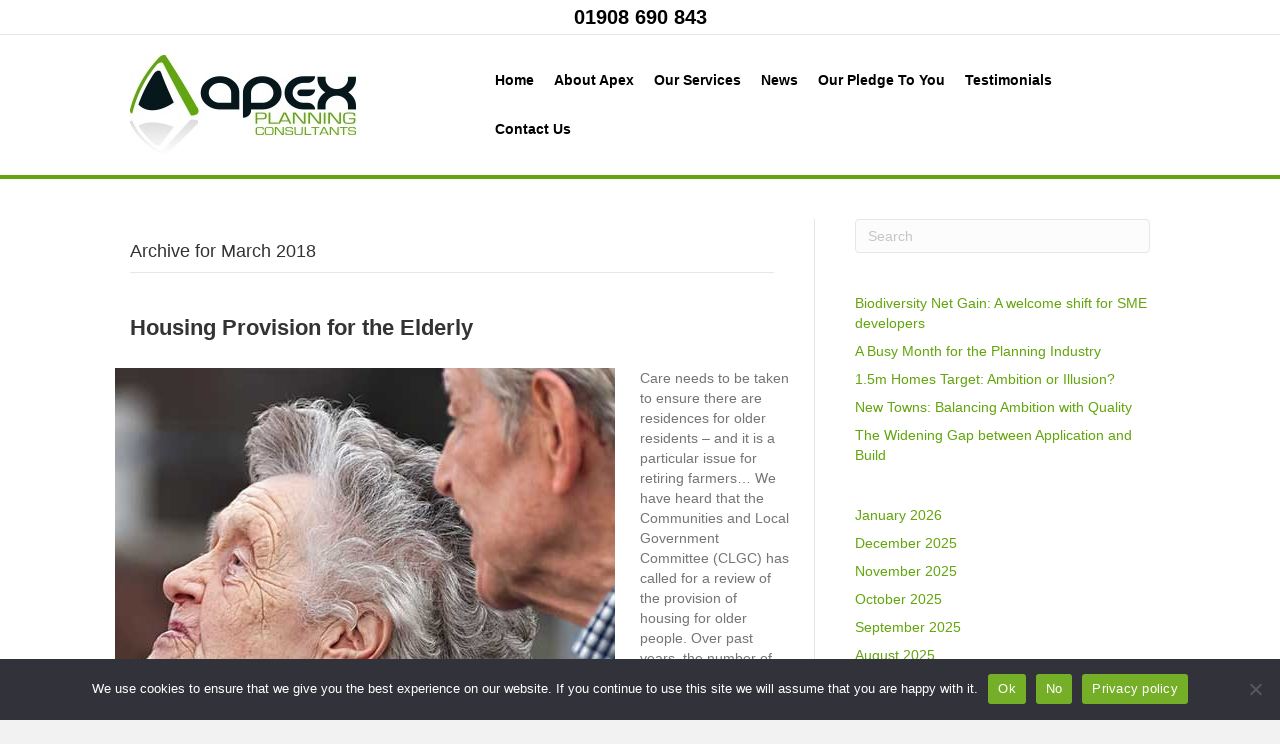

--- FILE ---
content_type: text/html; charset=UTF-8
request_url: https://apexplanning.co.uk/2018/03/
body_size: 12825
content:
<!DOCTYPE html>
<html lang="en-GB">
<head>
<meta charset="UTF-8" />
<meta name='viewport' content='width=device-width, initial-scale=1.0' />
<meta http-equiv='X-UA-Compatible' content='IE=edge' />
<link rel="profile" href="https://gmpg.org/xfn/11" />
<meta name='robots' content='noindex, follow' />

	<!-- This site is optimized with the Yoast SEO plugin v26.8 - https://yoast.com/product/yoast-seo-wordpress/ -->
	<title>March 2018 - Apex Planning</title>
	<meta property="og:locale" content="en_GB" />
	<meta property="og:type" content="website" />
	<meta property="og:title" content="March 2018 - Apex Planning" />
	<meta property="og:url" content="https://apexplanning.co.uk/2018/03/" />
	<meta property="og:site_name" content="Apex Planning" />
	<meta name="twitter:card" content="summary_large_image" />
	<script type="application/ld+json" class="yoast-schema-graph">{"@context":"https://schema.org","@graph":[{"@type":"CollectionPage","@id":"https://apexplanning.co.uk/2018/03/","url":"https://apexplanning.co.uk/2018/03/","name":"March 2018 - Apex Planning","isPartOf":{"@id":"https://apexplanning.co.uk/#website"},"primaryImageOfPage":{"@id":"https://apexplanning.co.uk/2018/03/#primaryimage"},"image":{"@id":"https://apexplanning.co.uk/2018/03/#primaryimage"},"thumbnailUrl":"https://apexplanning.co.uk/wp-content/uploads/2018/03/Couple-cropped.jpg","breadcrumb":{"@id":"https://apexplanning.co.uk/2018/03/#breadcrumb"},"inLanguage":"en-GB"},{"@type":"ImageObject","inLanguage":"en-GB","@id":"https://apexplanning.co.uk/2018/03/#primaryimage","url":"https://apexplanning.co.uk/wp-content/uploads/2018/03/Couple-cropped.jpg","contentUrl":"https://apexplanning.co.uk/wp-content/uploads/2018/03/Couple-cropped.jpg","width":500,"height":500,"caption":"Elderly couple"},{"@type":"BreadcrumbList","@id":"https://apexplanning.co.uk/2018/03/#breadcrumb","itemListElement":[{"@type":"ListItem","position":1,"name":"Home","item":"https://apexplanning.co.uk/"},{"@type":"ListItem","position":2,"name":"Archives for March 2018"}]},{"@type":"WebSite","@id":"https://apexplanning.co.uk/#website","url":"https://apexplanning.co.uk/","name":"Apex Planning","description":"Independent town planning consultancy","publisher":{"@id":"https://apexplanning.co.uk/#organization"},"potentialAction":[{"@type":"SearchAction","target":{"@type":"EntryPoint","urlTemplate":"https://apexplanning.co.uk/?s={search_term_string}"},"query-input":{"@type":"PropertyValueSpecification","valueRequired":true,"valueName":"search_term_string"}}],"inLanguage":"en-GB"},{"@type":"Organization","@id":"https://apexplanning.co.uk/#organization","name":"Apex Planning Consultants","url":"https://apexplanning.co.uk/","logo":{"@type":"ImageObject","inLanguage":"en-GB","@id":"https://apexplanning.co.uk/#/schema/logo/image/","url":"https://apexplanning.co.uk/wp-content/uploads/2019/02/logo-retina.jpg","contentUrl":"https://apexplanning.co.uk/wp-content/uploads/2019/02/logo-retina.jpg","width":1088,"height":514,"caption":"Apex Planning Consultants"},"image":{"@id":"https://apexplanning.co.uk/#/schema/logo/image/"},"sameAs":["https://www.linkedin.com/in/apexpaulsmith/"]}]}</script>
	<!-- / Yoast SEO plugin. -->


<link rel="alternate" type="application/rss+xml" title="Apex Planning &raquo; Feed" href="https://apexplanning.co.uk/feed/" />
<link rel="alternate" type="application/rss+xml" title="Apex Planning &raquo; Comments Feed" href="https://apexplanning.co.uk/comments/feed/" />
<style id='wp-img-auto-sizes-contain-inline-css'>
img:is([sizes=auto i],[sizes^="auto," i]){contain-intrinsic-size:3000px 1500px}
/*# sourceURL=wp-img-auto-sizes-contain-inline-css */
</style>
<style id='wp-emoji-styles-inline-css'>

	img.wp-smiley, img.emoji {
		display: inline !important;
		border: none !important;
		box-shadow: none !important;
		height: 1em !important;
		width: 1em !important;
		margin: 0 0.07em !important;
		vertical-align: -0.1em !important;
		background: none !important;
		padding: 0 !important;
	}
/*# sourceURL=wp-emoji-styles-inline-css */
</style>
<style id='wp-block-library-inline-css'>
:root{--wp-block-synced-color:#7a00df;--wp-block-synced-color--rgb:122,0,223;--wp-bound-block-color:var(--wp-block-synced-color);--wp-editor-canvas-background:#ddd;--wp-admin-theme-color:#007cba;--wp-admin-theme-color--rgb:0,124,186;--wp-admin-theme-color-darker-10:#006ba1;--wp-admin-theme-color-darker-10--rgb:0,107,160.5;--wp-admin-theme-color-darker-20:#005a87;--wp-admin-theme-color-darker-20--rgb:0,90,135;--wp-admin-border-width-focus:2px}@media (min-resolution:192dpi){:root{--wp-admin-border-width-focus:1.5px}}.wp-element-button{cursor:pointer}:root .has-very-light-gray-background-color{background-color:#eee}:root .has-very-dark-gray-background-color{background-color:#313131}:root .has-very-light-gray-color{color:#eee}:root .has-very-dark-gray-color{color:#313131}:root .has-vivid-green-cyan-to-vivid-cyan-blue-gradient-background{background:linear-gradient(135deg,#00d084,#0693e3)}:root .has-purple-crush-gradient-background{background:linear-gradient(135deg,#34e2e4,#4721fb 50%,#ab1dfe)}:root .has-hazy-dawn-gradient-background{background:linear-gradient(135deg,#faaca8,#dad0ec)}:root .has-subdued-olive-gradient-background{background:linear-gradient(135deg,#fafae1,#67a671)}:root .has-atomic-cream-gradient-background{background:linear-gradient(135deg,#fdd79a,#004a59)}:root .has-nightshade-gradient-background{background:linear-gradient(135deg,#330968,#31cdcf)}:root .has-midnight-gradient-background{background:linear-gradient(135deg,#020381,#2874fc)}:root{--wp--preset--font-size--normal:16px;--wp--preset--font-size--huge:42px}.has-regular-font-size{font-size:1em}.has-larger-font-size{font-size:2.625em}.has-normal-font-size{font-size:var(--wp--preset--font-size--normal)}.has-huge-font-size{font-size:var(--wp--preset--font-size--huge)}.has-text-align-center{text-align:center}.has-text-align-left{text-align:left}.has-text-align-right{text-align:right}.has-fit-text{white-space:nowrap!important}#end-resizable-editor-section{display:none}.aligncenter{clear:both}.items-justified-left{justify-content:flex-start}.items-justified-center{justify-content:center}.items-justified-right{justify-content:flex-end}.items-justified-space-between{justify-content:space-between}.screen-reader-text{border:0;clip-path:inset(50%);height:1px;margin:-1px;overflow:hidden;padding:0;position:absolute;width:1px;word-wrap:normal!important}.screen-reader-text:focus{background-color:#ddd;clip-path:none;color:#444;display:block;font-size:1em;height:auto;left:5px;line-height:normal;padding:15px 23px 14px;text-decoration:none;top:5px;width:auto;z-index:100000}html :where(.has-border-color){border-style:solid}html :where([style*=border-top-color]){border-top-style:solid}html :where([style*=border-right-color]){border-right-style:solid}html :where([style*=border-bottom-color]){border-bottom-style:solid}html :where([style*=border-left-color]){border-left-style:solid}html :where([style*=border-width]){border-style:solid}html :where([style*=border-top-width]){border-top-style:solid}html :where([style*=border-right-width]){border-right-style:solid}html :where([style*=border-bottom-width]){border-bottom-style:solid}html :where([style*=border-left-width]){border-left-style:solid}html :where(img[class*=wp-image-]){height:auto;max-width:100%}:where(figure){margin:0 0 1em}html :where(.is-position-sticky){--wp-admin--admin-bar--position-offset:var(--wp-admin--admin-bar--height,0px)}@media screen and (max-width:600px){html :where(.is-position-sticky){--wp-admin--admin-bar--position-offset:0px}}

/*# sourceURL=wp-block-library-inline-css */
</style><style id='global-styles-inline-css'>
:root{--wp--preset--aspect-ratio--square: 1;--wp--preset--aspect-ratio--4-3: 4/3;--wp--preset--aspect-ratio--3-4: 3/4;--wp--preset--aspect-ratio--3-2: 3/2;--wp--preset--aspect-ratio--2-3: 2/3;--wp--preset--aspect-ratio--16-9: 16/9;--wp--preset--aspect-ratio--9-16: 9/16;--wp--preset--color--black: #000000;--wp--preset--color--cyan-bluish-gray: #abb8c3;--wp--preset--color--white: #ffffff;--wp--preset--color--pale-pink: #f78da7;--wp--preset--color--vivid-red: #cf2e2e;--wp--preset--color--luminous-vivid-orange: #ff6900;--wp--preset--color--luminous-vivid-amber: #fcb900;--wp--preset--color--light-green-cyan: #7bdcb5;--wp--preset--color--vivid-green-cyan: #00d084;--wp--preset--color--pale-cyan-blue: #8ed1fc;--wp--preset--color--vivid-cyan-blue: #0693e3;--wp--preset--color--vivid-purple: #9b51e0;--wp--preset--color--fl-heading-text: #333333;--wp--preset--color--fl-body-bg: #f2f2f2;--wp--preset--color--fl-body-text: #757575;--wp--preset--color--fl-accent: #63a50d;--wp--preset--color--fl-accent-hover: #63a50d;--wp--preset--color--fl-topbar-bg: #ffffff;--wp--preset--color--fl-topbar-text: #000000;--wp--preset--color--fl-topbar-link: #000000;--wp--preset--color--fl-topbar-hover: #000000;--wp--preset--color--fl-header-bg: #ffffff;--wp--preset--color--fl-header-text: #000000;--wp--preset--color--fl-header-link: #000000;--wp--preset--color--fl-header-hover: #63a50d;--wp--preset--color--fl-nav-bg: #ffffff;--wp--preset--color--fl-nav-link: #000000;--wp--preset--color--fl-nav-hover: #63a50d;--wp--preset--color--fl-content-bg: #ffffff;--wp--preset--color--fl-footer-widgets-bg: #ffffff;--wp--preset--color--fl-footer-widgets-text: #757575;--wp--preset--color--fl-footer-widgets-link: #2b7bb9;--wp--preset--color--fl-footer-widgets-hover: #2b7bb9;--wp--preset--color--fl-footer-bg: #ffffff;--wp--preset--color--fl-footer-text: #808080;--wp--preset--color--fl-footer-link: #63a50d;--wp--preset--color--fl-footer-hover: #63a50d;--wp--preset--gradient--vivid-cyan-blue-to-vivid-purple: linear-gradient(135deg,rgb(6,147,227) 0%,rgb(155,81,224) 100%);--wp--preset--gradient--light-green-cyan-to-vivid-green-cyan: linear-gradient(135deg,rgb(122,220,180) 0%,rgb(0,208,130) 100%);--wp--preset--gradient--luminous-vivid-amber-to-luminous-vivid-orange: linear-gradient(135deg,rgb(252,185,0) 0%,rgb(255,105,0) 100%);--wp--preset--gradient--luminous-vivid-orange-to-vivid-red: linear-gradient(135deg,rgb(255,105,0) 0%,rgb(207,46,46) 100%);--wp--preset--gradient--very-light-gray-to-cyan-bluish-gray: linear-gradient(135deg,rgb(238,238,238) 0%,rgb(169,184,195) 100%);--wp--preset--gradient--cool-to-warm-spectrum: linear-gradient(135deg,rgb(74,234,220) 0%,rgb(151,120,209) 20%,rgb(207,42,186) 40%,rgb(238,44,130) 60%,rgb(251,105,98) 80%,rgb(254,248,76) 100%);--wp--preset--gradient--blush-light-purple: linear-gradient(135deg,rgb(255,206,236) 0%,rgb(152,150,240) 100%);--wp--preset--gradient--blush-bordeaux: linear-gradient(135deg,rgb(254,205,165) 0%,rgb(254,45,45) 50%,rgb(107,0,62) 100%);--wp--preset--gradient--luminous-dusk: linear-gradient(135deg,rgb(255,203,112) 0%,rgb(199,81,192) 50%,rgb(65,88,208) 100%);--wp--preset--gradient--pale-ocean: linear-gradient(135deg,rgb(255,245,203) 0%,rgb(182,227,212) 50%,rgb(51,167,181) 100%);--wp--preset--gradient--electric-grass: linear-gradient(135deg,rgb(202,248,128) 0%,rgb(113,206,126) 100%);--wp--preset--gradient--midnight: linear-gradient(135deg,rgb(2,3,129) 0%,rgb(40,116,252) 100%);--wp--preset--font-size--small: 13px;--wp--preset--font-size--medium: 20px;--wp--preset--font-size--large: 36px;--wp--preset--font-size--x-large: 42px;--wp--preset--spacing--20: 0.44rem;--wp--preset--spacing--30: 0.67rem;--wp--preset--spacing--40: 1rem;--wp--preset--spacing--50: 1.5rem;--wp--preset--spacing--60: 2.25rem;--wp--preset--spacing--70: 3.38rem;--wp--preset--spacing--80: 5.06rem;--wp--preset--shadow--natural: 6px 6px 9px rgba(0, 0, 0, 0.2);--wp--preset--shadow--deep: 12px 12px 50px rgba(0, 0, 0, 0.4);--wp--preset--shadow--sharp: 6px 6px 0px rgba(0, 0, 0, 0.2);--wp--preset--shadow--outlined: 6px 6px 0px -3px rgb(255, 255, 255), 6px 6px rgb(0, 0, 0);--wp--preset--shadow--crisp: 6px 6px 0px rgb(0, 0, 0);}:where(.is-layout-flex){gap: 0.5em;}:where(.is-layout-grid){gap: 0.5em;}body .is-layout-flex{display: flex;}.is-layout-flex{flex-wrap: wrap;align-items: center;}.is-layout-flex > :is(*, div){margin: 0;}body .is-layout-grid{display: grid;}.is-layout-grid > :is(*, div){margin: 0;}:where(.wp-block-columns.is-layout-flex){gap: 2em;}:where(.wp-block-columns.is-layout-grid){gap: 2em;}:where(.wp-block-post-template.is-layout-flex){gap: 1.25em;}:where(.wp-block-post-template.is-layout-grid){gap: 1.25em;}.has-black-color{color: var(--wp--preset--color--black) !important;}.has-cyan-bluish-gray-color{color: var(--wp--preset--color--cyan-bluish-gray) !important;}.has-white-color{color: var(--wp--preset--color--white) !important;}.has-pale-pink-color{color: var(--wp--preset--color--pale-pink) !important;}.has-vivid-red-color{color: var(--wp--preset--color--vivid-red) !important;}.has-luminous-vivid-orange-color{color: var(--wp--preset--color--luminous-vivid-orange) !important;}.has-luminous-vivid-amber-color{color: var(--wp--preset--color--luminous-vivid-amber) !important;}.has-light-green-cyan-color{color: var(--wp--preset--color--light-green-cyan) !important;}.has-vivid-green-cyan-color{color: var(--wp--preset--color--vivid-green-cyan) !important;}.has-pale-cyan-blue-color{color: var(--wp--preset--color--pale-cyan-blue) !important;}.has-vivid-cyan-blue-color{color: var(--wp--preset--color--vivid-cyan-blue) !important;}.has-vivid-purple-color{color: var(--wp--preset--color--vivid-purple) !important;}.has-black-background-color{background-color: var(--wp--preset--color--black) !important;}.has-cyan-bluish-gray-background-color{background-color: var(--wp--preset--color--cyan-bluish-gray) !important;}.has-white-background-color{background-color: var(--wp--preset--color--white) !important;}.has-pale-pink-background-color{background-color: var(--wp--preset--color--pale-pink) !important;}.has-vivid-red-background-color{background-color: var(--wp--preset--color--vivid-red) !important;}.has-luminous-vivid-orange-background-color{background-color: var(--wp--preset--color--luminous-vivid-orange) !important;}.has-luminous-vivid-amber-background-color{background-color: var(--wp--preset--color--luminous-vivid-amber) !important;}.has-light-green-cyan-background-color{background-color: var(--wp--preset--color--light-green-cyan) !important;}.has-vivid-green-cyan-background-color{background-color: var(--wp--preset--color--vivid-green-cyan) !important;}.has-pale-cyan-blue-background-color{background-color: var(--wp--preset--color--pale-cyan-blue) !important;}.has-vivid-cyan-blue-background-color{background-color: var(--wp--preset--color--vivid-cyan-blue) !important;}.has-vivid-purple-background-color{background-color: var(--wp--preset--color--vivid-purple) !important;}.has-black-border-color{border-color: var(--wp--preset--color--black) !important;}.has-cyan-bluish-gray-border-color{border-color: var(--wp--preset--color--cyan-bluish-gray) !important;}.has-white-border-color{border-color: var(--wp--preset--color--white) !important;}.has-pale-pink-border-color{border-color: var(--wp--preset--color--pale-pink) !important;}.has-vivid-red-border-color{border-color: var(--wp--preset--color--vivid-red) !important;}.has-luminous-vivid-orange-border-color{border-color: var(--wp--preset--color--luminous-vivid-orange) !important;}.has-luminous-vivid-amber-border-color{border-color: var(--wp--preset--color--luminous-vivid-amber) !important;}.has-light-green-cyan-border-color{border-color: var(--wp--preset--color--light-green-cyan) !important;}.has-vivid-green-cyan-border-color{border-color: var(--wp--preset--color--vivid-green-cyan) !important;}.has-pale-cyan-blue-border-color{border-color: var(--wp--preset--color--pale-cyan-blue) !important;}.has-vivid-cyan-blue-border-color{border-color: var(--wp--preset--color--vivid-cyan-blue) !important;}.has-vivid-purple-border-color{border-color: var(--wp--preset--color--vivid-purple) !important;}.has-vivid-cyan-blue-to-vivid-purple-gradient-background{background: var(--wp--preset--gradient--vivid-cyan-blue-to-vivid-purple) !important;}.has-light-green-cyan-to-vivid-green-cyan-gradient-background{background: var(--wp--preset--gradient--light-green-cyan-to-vivid-green-cyan) !important;}.has-luminous-vivid-amber-to-luminous-vivid-orange-gradient-background{background: var(--wp--preset--gradient--luminous-vivid-amber-to-luminous-vivid-orange) !important;}.has-luminous-vivid-orange-to-vivid-red-gradient-background{background: var(--wp--preset--gradient--luminous-vivid-orange-to-vivid-red) !important;}.has-very-light-gray-to-cyan-bluish-gray-gradient-background{background: var(--wp--preset--gradient--very-light-gray-to-cyan-bluish-gray) !important;}.has-cool-to-warm-spectrum-gradient-background{background: var(--wp--preset--gradient--cool-to-warm-spectrum) !important;}.has-blush-light-purple-gradient-background{background: var(--wp--preset--gradient--blush-light-purple) !important;}.has-blush-bordeaux-gradient-background{background: var(--wp--preset--gradient--blush-bordeaux) !important;}.has-luminous-dusk-gradient-background{background: var(--wp--preset--gradient--luminous-dusk) !important;}.has-pale-ocean-gradient-background{background: var(--wp--preset--gradient--pale-ocean) !important;}.has-electric-grass-gradient-background{background: var(--wp--preset--gradient--electric-grass) !important;}.has-midnight-gradient-background{background: var(--wp--preset--gradient--midnight) !important;}.has-small-font-size{font-size: var(--wp--preset--font-size--small) !important;}.has-medium-font-size{font-size: var(--wp--preset--font-size--medium) !important;}.has-large-font-size{font-size: var(--wp--preset--font-size--large) !important;}.has-x-large-font-size{font-size: var(--wp--preset--font-size--x-large) !important;}
/*# sourceURL=global-styles-inline-css */
</style>

<style id='classic-theme-styles-inline-css'>
/*! This file is auto-generated */
.wp-block-button__link{color:#fff;background-color:#32373c;border-radius:9999px;box-shadow:none;text-decoration:none;padding:calc(.667em + 2px) calc(1.333em + 2px);font-size:1.125em}.wp-block-file__button{background:#32373c;color:#fff;text-decoration:none}
/*# sourceURL=/wp-includes/css/classic-themes.min.css */
</style>
<link rel='stylesheet' id='cookie-notice-front-css' href='https://apexplanning.co.uk/wp-content/plugins/cookie-notice/css/front.min.css?ver=2.5.11' media='all' />
<link rel='stylesheet' id='wpa-css-css' href='https://apexplanning.co.uk/wp-content/plugins/honeypot/includes/css/wpa.css?ver=2.3.04' media='all' />
<link rel='stylesheet' id='jquery-magnificpopup-css' href='https://apexplanning.co.uk/wp-content/plugins/bb-plugin/css/jquery.magnificpopup.min.css?ver=2.10.0.5' media='all' />
<link rel='stylesheet' id='base-css' href='https://apexplanning.co.uk/wp-content/themes/bb-theme/css/base.min.css?ver=1.7.19.1' media='all' />
<link rel='stylesheet' id='fl-automator-skin-css' href='https://apexplanning.co.uk/wp-content/uploads/bb-theme/skin-693ac69972933.css?ver=1.7.19.1' media='all' />
<link rel='stylesheet' id='fl-child-theme-css' href='https://apexplanning.co.uk/wp-content/themes/bb-theme-child/style.css?ver=6.9' media='all' />
<script id="cookie-notice-front-js-before">
var cnArgs = {"ajaxUrl":"https:\/\/apexplanning.co.uk\/wp-admin\/admin-ajax.php","nonce":"7932da5ab8","hideEffect":"fade","position":"bottom","onScroll":false,"onScrollOffset":100,"onClick":false,"cookieName":"cookie_notice_accepted","cookieTime":2592000,"cookieTimeRejected":2592000,"globalCookie":false,"redirection":false,"cache":false,"revokeCookies":false,"revokeCookiesOpt":"automatic"};

//# sourceURL=cookie-notice-front-js-before
</script>
<script src="https://apexplanning.co.uk/wp-content/plugins/cookie-notice/js/front.min.js?ver=2.5.11" id="cookie-notice-front-js"></script>
<script src="https://apexplanning.co.uk/wp-includes/js/jquery/jquery.min.js?ver=3.7.1" id="jquery-core-js"></script>
<script src="https://apexplanning.co.uk/wp-includes/js/jquery/jquery-migrate.min.js?ver=3.4.1" id="jquery-migrate-js"></script>
<link rel="https://api.w.org/" href="https://apexplanning.co.uk/wp-json/" /><link rel="EditURI" type="application/rsd+xml" title="RSD" href="https://apexplanning.co.uk/xmlrpc.php?rsd" />
<meta name="generator" content="WordPress 6.9" />
<style>.recentcomments a{display:inline !important;padding:0 !important;margin:0 !important;}</style><link rel="icon" href="https://apexplanning.co.uk/wp-content/uploads/2019/02/fav-150x150.jpg" sizes="32x32" />
<link rel="icon" href="https://apexplanning.co.uk/wp-content/uploads/2019/02/fav-300x300.jpg" sizes="192x192" />
<link rel="apple-touch-icon" href="https://apexplanning.co.uk/wp-content/uploads/2019/02/fav-300x300.jpg" />
<meta name="msapplication-TileImage" content="https://apexplanning.co.uk/wp-content/uploads/2019/02/fav-300x300.jpg" />
		<style id="wp-custom-css">
			/* Top Bar Font Style */
.fl-page-bar {
	font-size: 20px;
	font-weight: 600;
}

/* Header Bottom Border Style */
.fl-page .fl-page-header-primary .fl-page-header-wrap {
	border-bottom-width: 4px;
	border-bottom-color: #63a50d;
}


/* Remove meta on single posts */
.fl-post-author{
	display: none;
}

.fl-post-date{
	display: none;
}

.fl-sep {
	display: none;
}

/* Remove Recent Comments header on single posts */
.fl-widget-title {
	display: none;
}

/* Remove bottom triangles from testimonial boxes */
.testimonial-arrow-down {
	display: none;
}


div.wpforms-container-full 
.wpforms-form button[type=submit] {
color: #ffffff;
background-color: #63a50d;
}

div.wpforms-container-full 
.wpforms-form button[type=submit]:hover {
background-color: #5b8c0e;
}

		</style>
		<!-- Global site tag (gtag.js) - Google Analytics -->

<script async src=https://www.googletagmanager.com/gtag/js?id=G-1FHGN4MT5K></script>

<script>

  window.dataLayer = window.dataLayer || [];

  function gtag(){dataLayer.push(arguments);}

  gtag('js', new Date());

 

  gtag('config', 'G-1FHGN4MT5K');

</script>
</head>
<body class="archive date wp-theme-bb-theme wp-child-theme-bb-theme-child fl-builder-2-10-0-5 fl-theme-1-7-19-1 fl-no-js cookies-not-set fl-framework-base fl-preset-default fl-full-width" itemscope="itemscope" itemtype="https://schema.org/WebPage">
<a aria-label="Skip to content" class="fl-screen-reader-text" href="#fl-main-content">Skip to content</a><div class="fl-page">
	<header class="fl-page-header fl-page-header-fixed fl-page-nav-right fl-page-nav-toggle-button fl-page-nav-toggle-visible-medium-mobile"  role="banner">
	<div class="fl-page-header-wrap">
		<div class="fl-page-header-container container">
			<div class="fl-page-header-row row">
				<div class="col-sm-12 col-md-3 fl-page-logo-wrap">
					<div class="fl-page-header-logo">
						<a href="https://apexplanning.co.uk/"><img class="fl-logo-img" loading="false" data-no-lazy="1"   itemscope itemtype="https://schema.org/ImageObject" src="http://apexplanning.co.uk/wp-content/uploads/2014/03/logo.jpg" data-retina="http://apexplanning.co.uk/wp-content/uploads/2019/02/logo-retina.jpg" title="" width="227" data-width="227" height="100" data-height="100" alt="Apex Planning" /><meta itemprop="name" content="Apex Planning" /></a>
					</div>
				</div>
				<div class="col-sm-12 col-md-9 fl-page-fixed-nav-wrap">
					<div class="fl-page-nav-wrap">
						<nav class="fl-page-nav fl-nav navbar navbar-default navbar-expand-md" aria-label="Header Menu" role="navigation">
							<button type="button" class="navbar-toggle navbar-toggler" data-toggle="collapse" data-target=".fl-page-nav-collapse">
								<span>Menu</span>
							</button>
							<div class="fl-page-nav-collapse collapse navbar-collapse">
								<ul id="menu-main" class="nav navbar-nav navbar-right menu fl-theme-menu"><li id="menu-item-839" class="menu-item menu-item-type-post_type menu-item-object-page menu-item-home menu-item-839 nav-item"><a href="https://apexplanning.co.uk/" class="nav-link">Home</a></li>
<li id="menu-item-840" class="menu-item menu-item-type-post_type menu-item-object-page menu-item-840 nav-item"><a href="https://apexplanning.co.uk/about-apex/" class="nav-link">About Apex</a></li>
<li id="menu-item-841" class="menu-item menu-item-type-post_type menu-item-object-page menu-item-has-children menu-item-841 nav-item"><a href="https://apexplanning.co.uk/our-services/" class="nav-link">Our Services</a><div class="fl-submenu-icon-wrap"><span class="fl-submenu-toggle-icon"></span></div>
<ul class="sub-menu">
	<li id="menu-item-842" class="menu-item menu-item-type-post_type menu-item-object-page menu-item-842 nav-item"><a href="https://apexplanning.co.uk/residential-development/" class="nav-link">Residential Development</a></li>
	<li id="menu-item-843" class="menu-item menu-item-type-post_type menu-item-object-page menu-item-843 nav-item"><a href="https://apexplanning.co.uk/commercial-industrial/" class="nav-link">Commercial &amp; Industrial</a></li>
	<li id="menu-item-844" class="menu-item menu-item-type-post_type menu-item-object-page menu-item-844 nav-item"><a href="https://apexplanning.co.uk/planning-appraisals/" class="nav-link">Planning Appraisals</a></li>
	<li id="menu-item-845" class="menu-item menu-item-type-post_type menu-item-object-page menu-item-845 nav-item"><a href="https://apexplanning.co.uk/planning-objections/" class="nav-link">Planning Objections</a></li>
	<li id="menu-item-846" class="menu-item menu-item-type-post_type menu-item-object-page menu-item-846 nav-item"><a href="https://apexplanning.co.uk/planning-appeals/" class="nav-link">Planning Appeals</a></li>
	<li id="menu-item-847" class="menu-item menu-item-type-post_type menu-item-object-page menu-item-847 nav-item"><a href="https://apexplanning.co.uk/listed-buildings/" class="nav-link">Listed Buildings</a></li>
	<li id="menu-item-848" class="menu-item menu-item-type-post_type menu-item-object-page menu-item-848 nav-item"><a href="https://apexplanning.co.uk/change-of-use/" class="nav-link">Change Of Use</a></li>
	<li id="menu-item-849" class="menu-item menu-item-type-post_type menu-item-object-page menu-item-849 nav-item"><a href="https://apexplanning.co.uk/rural-planning/" class="nav-link">Rural Planning</a></li>
</ul>
</li>
<li id="menu-item-850" class="menu-item menu-item-type-post_type menu-item-object-page menu-item-850 nav-item"><a href="https://apexplanning.co.uk/news/" class="nav-link">News</a></li>
<li id="menu-item-851" class="menu-item menu-item-type-post_type menu-item-object-page menu-item-851 nav-item"><a href="https://apexplanning.co.uk/our-pledge-to-you/" class="nav-link">Our Pledge To You</a></li>
<li id="menu-item-852" class="menu-item menu-item-type-post_type menu-item-object-page menu-item-852 nav-item"><a href="https://apexplanning.co.uk/testimonials/" class="nav-link">Testimonials</a></li>
<li id="menu-item-853" class="menu-item menu-item-type-post_type menu-item-object-page menu-item-853 nav-item"><a href="https://apexplanning.co.uk/contact-us/" class="nav-link">Contact Us</a></li>
</ul>							</div>
						</nav>
					</div>
				</div>
			</div>
		</div>
	</div>
</header><!-- .fl-page-header-fixed -->
<div class="fl-page-bar">
	<div class="fl-page-bar-container container">
		<div class="fl-page-bar-row row">
			<div class="col-md-12 text-center clearfix"><div class="fl-page-bar-text fl-page-bar-text-1"><i class="fa fa-solid fa fa-phone"></i>
 01908 690 843</div></div>					</div>
	</div>
</div><!-- .fl-page-bar -->
<header class="fl-page-header fl-page-header-primary fl-page-nav-right fl-page-nav-toggle-button fl-page-nav-toggle-visible-medium-mobile" itemscope="itemscope" itemtype="https://schema.org/WPHeader"  role="banner">
	<div class="fl-page-header-wrap">
		<div class="fl-page-header-container container">
			<div class="fl-page-header-row row">
				<div class="col-sm-12 col-md-4 fl-page-header-logo-col">
					<div class="fl-page-header-logo" itemscope="itemscope" itemtype="https://schema.org/Organization">
						<a href="https://apexplanning.co.uk/" itemprop="url"><img class="fl-logo-img" loading="false" data-no-lazy="1"   itemscope itemtype="https://schema.org/ImageObject" src="http://apexplanning.co.uk/wp-content/uploads/2014/03/logo.jpg" data-retina="http://apexplanning.co.uk/wp-content/uploads/2019/02/logo-retina.jpg" title="" width="227" data-width="227" height="100" data-height="100" alt="Apex Planning" /><meta itemprop="name" content="Apex Planning" /></a>
											</div>
				</div>
				<div class="col-sm-12 col-md-8 fl-page-nav-col">
					<div class="fl-page-nav-wrap">
						<nav class="fl-page-nav fl-nav navbar navbar-default navbar-expand-md" aria-label="Header Menu" itemscope="itemscope" itemtype="https://schema.org/SiteNavigationElement" role="navigation">
							<button type="button" class="navbar-toggle navbar-toggler" data-toggle="collapse" data-target=".fl-page-nav-collapse">
								<span>Menu</span>
							</button>
							<div class="fl-page-nav-collapse collapse navbar-collapse">
								<ul id="menu-main-1" class="nav navbar-nav navbar-right menu fl-theme-menu"><li class="menu-item menu-item-type-post_type menu-item-object-page menu-item-home menu-item-839 nav-item"><a href="https://apexplanning.co.uk/" class="nav-link">Home</a></li>
<li class="menu-item menu-item-type-post_type menu-item-object-page menu-item-840 nav-item"><a href="https://apexplanning.co.uk/about-apex/" class="nav-link">About Apex</a></li>
<li class="menu-item menu-item-type-post_type menu-item-object-page menu-item-has-children menu-item-841 nav-item"><a href="https://apexplanning.co.uk/our-services/" class="nav-link">Our Services</a><div class="fl-submenu-icon-wrap"><span class="fl-submenu-toggle-icon"></span></div>
<ul class="sub-menu">
	<li class="menu-item menu-item-type-post_type menu-item-object-page menu-item-842 nav-item"><a href="https://apexplanning.co.uk/residential-development/" class="nav-link">Residential Development</a></li>
	<li class="menu-item menu-item-type-post_type menu-item-object-page menu-item-843 nav-item"><a href="https://apexplanning.co.uk/commercial-industrial/" class="nav-link">Commercial &amp; Industrial</a></li>
	<li class="menu-item menu-item-type-post_type menu-item-object-page menu-item-844 nav-item"><a href="https://apexplanning.co.uk/planning-appraisals/" class="nav-link">Planning Appraisals</a></li>
	<li class="menu-item menu-item-type-post_type menu-item-object-page menu-item-845 nav-item"><a href="https://apexplanning.co.uk/planning-objections/" class="nav-link">Planning Objections</a></li>
	<li class="menu-item menu-item-type-post_type menu-item-object-page menu-item-846 nav-item"><a href="https://apexplanning.co.uk/planning-appeals/" class="nav-link">Planning Appeals</a></li>
	<li class="menu-item menu-item-type-post_type menu-item-object-page menu-item-847 nav-item"><a href="https://apexplanning.co.uk/listed-buildings/" class="nav-link">Listed Buildings</a></li>
	<li class="menu-item menu-item-type-post_type menu-item-object-page menu-item-848 nav-item"><a href="https://apexplanning.co.uk/change-of-use/" class="nav-link">Change Of Use</a></li>
	<li class="menu-item menu-item-type-post_type menu-item-object-page menu-item-849 nav-item"><a href="https://apexplanning.co.uk/rural-planning/" class="nav-link">Rural Planning</a></li>
</ul>
</li>
<li class="menu-item menu-item-type-post_type menu-item-object-page menu-item-850 nav-item"><a href="https://apexplanning.co.uk/news/" class="nav-link">News</a></li>
<li class="menu-item menu-item-type-post_type menu-item-object-page menu-item-851 nav-item"><a href="https://apexplanning.co.uk/our-pledge-to-you/" class="nav-link">Our Pledge To You</a></li>
<li class="menu-item menu-item-type-post_type menu-item-object-page menu-item-852 nav-item"><a href="https://apexplanning.co.uk/testimonials/" class="nav-link">Testimonials</a></li>
<li class="menu-item menu-item-type-post_type menu-item-object-page menu-item-853 nav-item"><a href="https://apexplanning.co.uk/contact-us/" class="nav-link">Contact Us</a></li>
</ul>							</div>
						</nav>
					</div>
				</div>
			</div>
		</div>
	</div>
</header><!-- .fl-page-header -->
	<div id="fl-main-content" class="fl-page-content" itemprop="mainContentOfPage" role="main">

		
<div class="fl-archive container">
	<div class="row">

		
		<div class="fl-content fl-content-left col-md-8" itemscope="itemscope" itemtype="https://schema.org/Blog">

			<header class="fl-archive-header" role="banner">
	<h1 class="fl-archive-title">Archive for  March 2018</h1>
</header>

			
									<article class="fl-post post-704 post type-post status-publish format-standard has-post-thumbnail hentry category-news tag-housing-for-older-people tag-national-planning-policy-framework tag-nppf tag-planning-permission-on-agricultural-land" id="fl-post-704" itemscope="itemscope" itemtype="https://schema.org/BlogPosting">

				
	<header class="fl-post-header">
		<h2 class="fl-post-title" itemprop="headline">
			<a href="https://apexplanning.co.uk/housing-provision-for-the-elderly/" rel="bookmark" title="Housing Provision for the Elderly">Housing Provision for the Elderly</a>
					</h2>
		<div class="fl-post-meta fl-post-meta-top"><span class="fl-post-author">By <a href="https://apexplanning.co.uk/author/steveapex/"><span>SteveApex</span></a></span><span class="fl-sep"> | </span><span class="fl-post-date">23rd March 2018</span></div><meta itemscope itemprop="mainEntityOfPage" itemtype="https://schema.org/WebPage" itemid="https://apexplanning.co.uk/housing-provision-for-the-elderly/" content="Housing Provision for the Elderly" /><meta itemprop="datePublished" content="2018-03-23" /><meta itemprop="dateModified" content="2022-08-30" /><div itemprop="publisher" itemscope itemtype="https://schema.org/Organization"><meta itemprop="name" content="Apex Planning"><div itemprop="logo" itemscope itemtype="https://schema.org/ImageObject"><meta itemprop="url" content="http://apexplanning.co.uk/wp-content/uploads/2014/03/logo.jpg"></div></div><div itemscope itemprop="author" itemtype="https://schema.org/Person"><meta itemprop="url" content="https://apexplanning.co.uk/author/steveapex/" /><meta itemprop="name" content="SteveApex" /></div><div itemscope itemprop="image" itemtype="https://schema.org/ImageObject"><meta itemprop="url" content="https://apexplanning.co.uk/wp-content/uploads/2018/03/Couple-cropped.jpg" /><meta itemprop="width" content="500" /><meta itemprop="height" content="500" /></div><div itemprop="interactionStatistic" itemscope itemtype="https://schema.org/InteractionCounter"><meta itemprop="interactionType" content="https://schema.org/CommentAction" /><meta itemprop="userInteractionCount" content="0" /></div>	</header><!-- .fl-post-header -->

			
				<div class="row fl-post-image-beside-wrap">
			<div class="fl-post-image-beside">
				<div class="fl-post-thumb">
					<a href="https://apexplanning.co.uk/housing-provision-for-the-elderly/" rel="bookmark" title="Housing Provision for the Elderly">
						<img width="500" height="500" src="https://apexplanning.co.uk/wp-content/uploads/2018/03/Couple-cropped.jpg" class="attachment-large size-large wp-post-image" alt="Elderly couple" aria-label="Housing Provision for the Elderly" decoding="async" fetchpriority="high" srcset="https://apexplanning.co.uk/wp-content/uploads/2018/03/Couple-cropped.jpg 500w, https://apexplanning.co.uk/wp-content/uploads/2018/03/Couple-cropped-300x300.jpg 300w, https://apexplanning.co.uk/wp-content/uploads/2018/03/Couple-cropped-150x150.jpg 150w" sizes="(max-width: 500px) 100vw, 500px" />					</a>
				</div>
			</div>
			<div class="fl-post-content-beside">
					<div class="fl-post-content clearfix" itemprop="text">
		<p>Care needs to be taken to ensure there are residences for older residents – and it is a particular issue for retiring farmers… We have heard that the Communities and Local Government Committee (CLGC) has called for a review of the provision of housing for older people. Over past years, the number of bungalows being&hellip;</p>
<a class="fl-post-more-link" href="https://apexplanning.co.uk/housing-provision-for-the-elderly/">Read More</a>	</div><!-- .fl-post-content -->

					</div>
	</div>
	
</article>
<!-- .fl-post -->
				
				
			
		</div>

		<div class="fl-sidebar  fl-sidebar-right fl-sidebar-display-desktop col-md-4" itemscope="itemscope" itemtype="https://schema.org/WPSideBar">
		<aside id="search-2" class="fl-widget widget_search"><form aria-label="Search" method="get" role="search" action="https://apexplanning.co.uk/" title="Type and press Enter to search.">
	<input aria-label="Search" type="search" class="fl-search-input form-control" name="s" placeholder="Search"  value="" onfocus="if (this.value === 'Search') { this.value = ''; }" onblur="if (this.value === '') this.value='Search';" />
</form>
</aside>
		<aside id="recent-posts-2" class="fl-widget widget_recent_entries">
		<h4 class="fl-widget-title">Recent Posts</h4>
		<ul>
											<li>
					<a href="https://apexplanning.co.uk/biodiversity-net-gain-a-welcome-shift-for-sme-developers/">Biodiversity Net Gain: A welcome shift for SME developers</a>
									</li>
											<li>
					<a href="https://apexplanning.co.uk/a-busy-month-for-the-planning-industry/">A Busy Month for the Planning Industry</a>
									</li>
											<li>
					<a href="https://apexplanning.co.uk/1-5m-homes-target-ambition-or-illusion/">1.5m Homes Target: Ambition or Illusion?</a>
									</li>
											<li>
					<a href="https://apexplanning.co.uk/new-towns-balancing-ambition-with-quality/">New Towns: Balancing Ambition with Quality</a>
									</li>
											<li>
					<a href="https://apexplanning.co.uk/the-widening-gap-between-application-and-build/">The Widening Gap between Application and Build</a>
									</li>
					</ul>

		</aside><aside id="recent-comments-2" class="fl-widget widget_recent_comments"><h4 class="fl-widget-title">Recent Comments</h4><ul id="recentcomments"></ul></aside><aside id="archives-2" class="fl-widget widget_archive"><h4 class="fl-widget-title">Archives</h4>
			<ul>
					<li><a href='https://apexplanning.co.uk/2026/01/'>January 2026</a></li>
	<li><a href='https://apexplanning.co.uk/2025/12/'>December 2025</a></li>
	<li><a href='https://apexplanning.co.uk/2025/11/'>November 2025</a></li>
	<li><a href='https://apexplanning.co.uk/2025/10/'>October 2025</a></li>
	<li><a href='https://apexplanning.co.uk/2025/09/'>September 2025</a></li>
	<li><a href='https://apexplanning.co.uk/2025/08/'>August 2025</a></li>
	<li><a href='https://apexplanning.co.uk/2025/07/'>July 2025</a></li>
	<li><a href='https://apexplanning.co.uk/2025/06/'>June 2025</a></li>
	<li><a href='https://apexplanning.co.uk/2025/05/'>May 2025</a></li>
	<li><a href='https://apexplanning.co.uk/2025/04/'>April 2025</a></li>
	<li><a href='https://apexplanning.co.uk/2025/03/'>March 2025</a></li>
	<li><a href='https://apexplanning.co.uk/2025/02/'>February 2025</a></li>
	<li><a href='https://apexplanning.co.uk/2025/01/'>January 2025</a></li>
	<li><a href='https://apexplanning.co.uk/2024/12/'>December 2024</a></li>
	<li><a href='https://apexplanning.co.uk/2024/11/'>November 2024</a></li>
	<li><a href='https://apexplanning.co.uk/2024/10/'>October 2024</a></li>
	<li><a href='https://apexplanning.co.uk/2024/09/'>September 2024</a></li>
	<li><a href='https://apexplanning.co.uk/2024/08/'>August 2024</a></li>
	<li><a href='https://apexplanning.co.uk/2024/07/'>July 2024</a></li>
	<li><a href='https://apexplanning.co.uk/2024/06/'>June 2024</a></li>
	<li><a href='https://apexplanning.co.uk/2024/05/'>May 2024</a></li>
	<li><a href='https://apexplanning.co.uk/2024/04/'>April 2024</a></li>
	<li><a href='https://apexplanning.co.uk/2024/03/'>March 2024</a></li>
	<li><a href='https://apexplanning.co.uk/2024/02/'>February 2024</a></li>
	<li><a href='https://apexplanning.co.uk/2024/01/'>January 2024</a></li>
	<li><a href='https://apexplanning.co.uk/2023/12/'>December 2023</a></li>
	<li><a href='https://apexplanning.co.uk/2023/11/'>November 2023</a></li>
	<li><a href='https://apexplanning.co.uk/2023/10/'>October 2023</a></li>
	<li><a href='https://apexplanning.co.uk/2023/09/'>September 2023</a></li>
	<li><a href='https://apexplanning.co.uk/2023/08/'>August 2023</a></li>
	<li><a href='https://apexplanning.co.uk/2023/07/'>July 2023</a></li>
	<li><a href='https://apexplanning.co.uk/2023/06/'>June 2023</a></li>
	<li><a href='https://apexplanning.co.uk/2023/05/'>May 2023</a></li>
	<li><a href='https://apexplanning.co.uk/2023/04/'>April 2023</a></li>
	<li><a href='https://apexplanning.co.uk/2023/03/'>March 2023</a></li>
	<li><a href='https://apexplanning.co.uk/2023/02/'>February 2023</a></li>
	<li><a href='https://apexplanning.co.uk/2023/01/'>January 2023</a></li>
	<li><a href='https://apexplanning.co.uk/2022/12/'>December 2022</a></li>
	<li><a href='https://apexplanning.co.uk/2022/11/'>November 2022</a></li>
	<li><a href='https://apexplanning.co.uk/2022/10/'>October 2022</a></li>
	<li><a href='https://apexplanning.co.uk/2022/09/'>September 2022</a></li>
	<li><a href='https://apexplanning.co.uk/2022/08/'>August 2022</a></li>
	<li><a href='https://apexplanning.co.uk/2022/07/'>July 2022</a></li>
	<li><a href='https://apexplanning.co.uk/2022/06/'>June 2022</a></li>
	<li><a href='https://apexplanning.co.uk/2022/05/'>May 2022</a></li>
	<li><a href='https://apexplanning.co.uk/2022/04/'>April 2022</a></li>
	<li><a href='https://apexplanning.co.uk/2022/03/'>March 2022</a></li>
	<li><a href='https://apexplanning.co.uk/2022/02/'>February 2022</a></li>
	<li><a href='https://apexplanning.co.uk/2022/01/'>January 2022</a></li>
	<li><a href='https://apexplanning.co.uk/2021/12/'>December 2021</a></li>
	<li><a href='https://apexplanning.co.uk/2021/11/'>November 2021</a></li>
	<li><a href='https://apexplanning.co.uk/2021/10/'>October 2021</a></li>
	<li><a href='https://apexplanning.co.uk/2021/09/'>September 2021</a></li>
	<li><a href='https://apexplanning.co.uk/2021/08/'>August 2021</a></li>
	<li><a href='https://apexplanning.co.uk/2021/07/'>July 2021</a></li>
	<li><a href='https://apexplanning.co.uk/2021/06/'>June 2021</a></li>
	<li><a href='https://apexplanning.co.uk/2021/05/'>May 2021</a></li>
	<li><a href='https://apexplanning.co.uk/2021/04/'>April 2021</a></li>
	<li><a href='https://apexplanning.co.uk/2021/03/'>March 2021</a></li>
	<li><a href='https://apexplanning.co.uk/2021/02/'>February 2021</a></li>
	<li><a href='https://apexplanning.co.uk/2021/01/'>January 2021</a></li>
	<li><a href='https://apexplanning.co.uk/2020/12/'>December 2020</a></li>
	<li><a href='https://apexplanning.co.uk/2020/11/'>November 2020</a></li>
	<li><a href='https://apexplanning.co.uk/2020/10/'>October 2020</a></li>
	<li><a href='https://apexplanning.co.uk/2020/09/'>September 2020</a></li>
	<li><a href='https://apexplanning.co.uk/2020/08/'>August 2020</a></li>
	<li><a href='https://apexplanning.co.uk/2020/07/'>July 2020</a></li>
	<li><a href='https://apexplanning.co.uk/2020/06/'>June 2020</a></li>
	<li><a href='https://apexplanning.co.uk/2020/05/'>May 2020</a></li>
	<li><a href='https://apexplanning.co.uk/2020/04/'>April 2020</a></li>
	<li><a href='https://apexplanning.co.uk/2020/03/'>March 2020</a></li>
	<li><a href='https://apexplanning.co.uk/2020/02/'>February 2020</a></li>
	<li><a href='https://apexplanning.co.uk/2020/01/'>January 2020</a></li>
	<li><a href='https://apexplanning.co.uk/2019/12/'>December 2019</a></li>
	<li><a href='https://apexplanning.co.uk/2019/11/'>November 2019</a></li>
	<li><a href='https://apexplanning.co.uk/2019/10/'>October 2019</a></li>
	<li><a href='https://apexplanning.co.uk/2019/09/'>September 2019</a></li>
	<li><a href='https://apexplanning.co.uk/2019/08/'>August 2019</a></li>
	<li><a href='https://apexplanning.co.uk/2019/07/'>July 2019</a></li>
	<li><a href='https://apexplanning.co.uk/2019/06/'>June 2019</a></li>
	<li><a href='https://apexplanning.co.uk/2019/05/'>May 2019</a></li>
	<li><a href='https://apexplanning.co.uk/2019/04/'>April 2019</a></li>
	<li><a href='https://apexplanning.co.uk/2019/03/'>March 2019</a></li>
	<li><a href='https://apexplanning.co.uk/2019/02/'>February 2019</a></li>
	<li><a href='https://apexplanning.co.uk/2019/01/'>January 2019</a></li>
	<li><a href='https://apexplanning.co.uk/2018/12/'>December 2018</a></li>
	<li><a href='https://apexplanning.co.uk/2018/11/'>November 2018</a></li>
	<li><a href='https://apexplanning.co.uk/2018/10/'>October 2018</a></li>
	<li><a href='https://apexplanning.co.uk/2018/09/'>September 2018</a></li>
	<li><a href='https://apexplanning.co.uk/2018/08/'>August 2018</a></li>
	<li><a href='https://apexplanning.co.uk/2018/07/'>July 2018</a></li>
	<li><a href='https://apexplanning.co.uk/2018/06/'>June 2018</a></li>
	<li><a href='https://apexplanning.co.uk/2018/05/'>May 2018</a></li>
	<li><a href='https://apexplanning.co.uk/2018/04/'>April 2018</a></li>
	<li><a href='https://apexplanning.co.uk/2018/03/' aria-current="page">March 2018</a></li>
	<li><a href='https://apexplanning.co.uk/2018/02/'>February 2018</a></li>
	<li><a href='https://apexplanning.co.uk/2018/01/'>January 2018</a></li>
	<li><a href='https://apexplanning.co.uk/2017/12/'>December 2017</a></li>
	<li><a href='https://apexplanning.co.uk/2017/11/'>November 2017</a></li>
	<li><a href='https://apexplanning.co.uk/2017/10/'>October 2017</a></li>
	<li><a href='https://apexplanning.co.uk/2017/09/'>September 2017</a></li>
	<li><a href='https://apexplanning.co.uk/2017/08/'>August 2017</a></li>
	<li><a href='https://apexplanning.co.uk/2017/07/'>July 2017</a></li>
	<li><a href='https://apexplanning.co.uk/2017/06/'>June 2017</a></li>
	<li><a href='https://apexplanning.co.uk/2017/05/'>May 2017</a></li>
	<li><a href='https://apexplanning.co.uk/2017/04/'>April 2017</a></li>
	<li><a href='https://apexplanning.co.uk/2017/03/'>March 2017</a></li>
	<li><a href='https://apexplanning.co.uk/2017/02/'>February 2017</a></li>
	<li><a href='https://apexplanning.co.uk/2017/01/'>January 2017</a></li>
	<li><a href='https://apexplanning.co.uk/2016/12/'>December 2016</a></li>
	<li><a href='https://apexplanning.co.uk/2016/11/'>November 2016</a></li>
	<li><a href='https://apexplanning.co.uk/2016/10/'>October 2016</a></li>
	<li><a href='https://apexplanning.co.uk/2016/09/'>September 2016</a></li>
	<li><a href='https://apexplanning.co.uk/2016/08/'>August 2016</a></li>
	<li><a href='https://apexplanning.co.uk/2016/07/'>July 2016</a></li>
	<li><a href='https://apexplanning.co.uk/2016/06/'>June 2016</a></li>
	<li><a href='https://apexplanning.co.uk/2016/05/'>May 2016</a></li>
	<li><a href='https://apexplanning.co.uk/2016/04/'>April 2016</a></li>
	<li><a href='https://apexplanning.co.uk/2016/03/'>March 2016</a></li>
	<li><a href='https://apexplanning.co.uk/2016/02/'>February 2016</a></li>
	<li><a href='https://apexplanning.co.uk/2016/01/'>January 2016</a></li>
	<li><a href='https://apexplanning.co.uk/2015/12/'>December 2015</a></li>
	<li><a href='https://apexplanning.co.uk/2015/11/'>November 2015</a></li>
	<li><a href='https://apexplanning.co.uk/2015/10/'>October 2015</a></li>
	<li><a href='https://apexplanning.co.uk/2015/09/'>September 2015</a></li>
	<li><a href='https://apexplanning.co.uk/2015/08/'>August 2015</a></li>
	<li><a href='https://apexplanning.co.uk/2015/07/'>July 2015</a></li>
	<li><a href='https://apexplanning.co.uk/2015/06/'>June 2015</a></li>
	<li><a href='https://apexplanning.co.uk/2015/05/'>May 2015</a></li>
	<li><a href='https://apexplanning.co.uk/2015/04/'>April 2015</a></li>
	<li><a href='https://apexplanning.co.uk/2015/03/'>March 2015</a></li>
	<li><a href='https://apexplanning.co.uk/2015/02/'>February 2015</a></li>
	<li><a href='https://apexplanning.co.uk/2015/01/'>January 2015</a></li>
	<li><a href='https://apexplanning.co.uk/2014/03/'>March 2014</a></li>
			</ul>

			</aside><aside id="categories-2" class="fl-widget widget_categories"><h4 class="fl-widget-title">Categories</h4>
			<ul>
					<li class="cat-item cat-item-3"><a href="https://apexplanning.co.uk/category/news/">News</a>
</li>
			</ul>

			</aside><aside id="meta-2" class="fl-widget widget_meta"><h4 class="fl-widget-title">Meta</h4>
		<ul>
						<li><a rel="nofollow" href="https://apexplanning.co.uk/wp-login.php">Log in</a></li>
			<li><a href="https://apexplanning.co.uk/feed/">Entries feed</a></li>
			<li><a href="https://apexplanning.co.uk/comments/feed/">Comments feed</a></li>

			<li><a href="https://en-gb.wordpress.org/">WordPress.org</a></li>
		</ul>

		</aside>	</div>

	</div>
</div>


	</div><!-- .fl-page-content -->
		<footer class="fl-page-footer-wrap" itemscope="itemscope" itemtype="https://schema.org/WPFooter"  role="contentinfo">
		<div class="fl-page-footer">
	<div class="fl-page-footer-container container">
		<div class="fl-page-footer-row row">
			<div class="col-md-12 text-center clearfix"><div class="fl-page-footer-text fl-page-footer-text-1">© Copyright Apex Planning Consultants  &nbsp; |  &nbsp;  <i class="fa fa-phone"></i>
 01908 690 843</div></div>					</div>
	</div>
</div><!-- .fl-page-footer -->
	</footer>
		</div><!-- .fl-page -->
<script type="speculationrules">
{"prefetch":[{"source":"document","where":{"and":[{"href_matches":"/*"},{"not":{"href_matches":["/wp-*.php","/wp-admin/*","/wp-content/uploads/*","/wp-content/*","/wp-content/plugins/*","/wp-content/themes/bb-theme-child/*","/wp-content/themes/bb-theme/*","/*\\?(.+)"]}},{"not":{"selector_matches":"a[rel~=\"nofollow\"]"}},{"not":{"selector_matches":".no-prefetch, .no-prefetch a"}}]},"eagerness":"conservative"}]}
</script>
<script src="https://apexplanning.co.uk/wp-content/plugins/honeypot/includes/js/wpa.js?ver=2.3.04" id="wpascript-js"></script>
<script id="wpascript-js-after">
wpa_field_info = {"wpa_field_name":"xolvqz2614","wpa_field_value":702342,"wpa_add_test":"no"}
//# sourceURL=wpascript-js-after
</script>
<script src="https://apexplanning.co.uk/wp-content/plugins/bb-plugin/js/libs/jquery.ba-throttle-debounce.min.js?ver=2.10.0.5" id="jquery-throttle-js"></script>
<script src="https://apexplanning.co.uk/wp-content/plugins/bb-plugin/js/libs/jquery.magnificpopup.min.js?ver=2.10.0.5" id="jquery-magnificpopup-js"></script>
<script src="https://apexplanning.co.uk/wp-content/plugins/bb-plugin/js/libs/jquery.fitvids.min.js?ver=1.2" id="jquery-fitvids-js"></script>
<script id="fl-automator-js-extra">
var themeopts = {"medium_breakpoint":"992","mobile_breakpoint":"768","lightbox":"enabled","scrollTopPosition":"800"};
//# sourceURL=fl-automator-js-extra
</script>
<script src="https://apexplanning.co.uk/wp-content/themes/bb-theme/js/theme.min.js?ver=1.7.19.1" id="fl-automator-js"></script>
<script id="wp-emoji-settings" type="application/json">
{"baseUrl":"https://s.w.org/images/core/emoji/17.0.2/72x72/","ext":".png","svgUrl":"https://s.w.org/images/core/emoji/17.0.2/svg/","svgExt":".svg","source":{"concatemoji":"https://apexplanning.co.uk/wp-includes/js/wp-emoji-release.min.js?ver=6.9"}}
</script>
<script type="module">
/*! This file is auto-generated */
const a=JSON.parse(document.getElementById("wp-emoji-settings").textContent),o=(window._wpemojiSettings=a,"wpEmojiSettingsSupports"),s=["flag","emoji"];function i(e){try{var t={supportTests:e,timestamp:(new Date).valueOf()};sessionStorage.setItem(o,JSON.stringify(t))}catch(e){}}function c(e,t,n){e.clearRect(0,0,e.canvas.width,e.canvas.height),e.fillText(t,0,0);t=new Uint32Array(e.getImageData(0,0,e.canvas.width,e.canvas.height).data);e.clearRect(0,0,e.canvas.width,e.canvas.height),e.fillText(n,0,0);const a=new Uint32Array(e.getImageData(0,0,e.canvas.width,e.canvas.height).data);return t.every((e,t)=>e===a[t])}function p(e,t){e.clearRect(0,0,e.canvas.width,e.canvas.height),e.fillText(t,0,0);var n=e.getImageData(16,16,1,1);for(let e=0;e<n.data.length;e++)if(0!==n.data[e])return!1;return!0}function u(e,t,n,a){switch(t){case"flag":return n(e,"\ud83c\udff3\ufe0f\u200d\u26a7\ufe0f","\ud83c\udff3\ufe0f\u200b\u26a7\ufe0f")?!1:!n(e,"\ud83c\udde8\ud83c\uddf6","\ud83c\udde8\u200b\ud83c\uddf6")&&!n(e,"\ud83c\udff4\udb40\udc67\udb40\udc62\udb40\udc65\udb40\udc6e\udb40\udc67\udb40\udc7f","\ud83c\udff4\u200b\udb40\udc67\u200b\udb40\udc62\u200b\udb40\udc65\u200b\udb40\udc6e\u200b\udb40\udc67\u200b\udb40\udc7f");case"emoji":return!a(e,"\ud83e\u1fac8")}return!1}function f(e,t,n,a){let r;const o=(r="undefined"!=typeof WorkerGlobalScope&&self instanceof WorkerGlobalScope?new OffscreenCanvas(300,150):document.createElement("canvas")).getContext("2d",{willReadFrequently:!0}),s=(o.textBaseline="top",o.font="600 32px Arial",{});return e.forEach(e=>{s[e]=t(o,e,n,a)}),s}function r(e){var t=document.createElement("script");t.src=e,t.defer=!0,document.head.appendChild(t)}a.supports={everything:!0,everythingExceptFlag:!0},new Promise(t=>{let n=function(){try{var e=JSON.parse(sessionStorage.getItem(o));if("object"==typeof e&&"number"==typeof e.timestamp&&(new Date).valueOf()<e.timestamp+604800&&"object"==typeof e.supportTests)return e.supportTests}catch(e){}return null}();if(!n){if("undefined"!=typeof Worker&&"undefined"!=typeof OffscreenCanvas&&"undefined"!=typeof URL&&URL.createObjectURL&&"undefined"!=typeof Blob)try{var e="postMessage("+f.toString()+"("+[JSON.stringify(s),u.toString(),c.toString(),p.toString()].join(",")+"));",a=new Blob([e],{type:"text/javascript"});const r=new Worker(URL.createObjectURL(a),{name:"wpTestEmojiSupports"});return void(r.onmessage=e=>{i(n=e.data),r.terminate(),t(n)})}catch(e){}i(n=f(s,u,c,p))}t(n)}).then(e=>{for(const n in e)a.supports[n]=e[n],a.supports.everything=a.supports.everything&&a.supports[n],"flag"!==n&&(a.supports.everythingExceptFlag=a.supports.everythingExceptFlag&&a.supports[n]);var t;a.supports.everythingExceptFlag=a.supports.everythingExceptFlag&&!a.supports.flag,a.supports.everything||((t=a.source||{}).concatemoji?r(t.concatemoji):t.wpemoji&&t.twemoji&&(r(t.twemoji),r(t.wpemoji)))});
//# sourceURL=https://apexplanning.co.uk/wp-includes/js/wp-emoji-loader.min.js
</script>

		<!-- Cookie Notice plugin v2.5.11 by Hu-manity.co https://hu-manity.co/ -->
		<div id="cookie-notice" role="dialog" class="cookie-notice-hidden cookie-revoke-hidden cn-position-bottom" aria-label="Cookie Notice" style="background-color: rgba(50,50,58,1);"><div class="cookie-notice-container" style="color: #fff"><span id="cn-notice-text" class="cn-text-container">We use cookies to ensure that we give you the best experience on our website. If you continue to use this site we will assume that you are happy with it.</span><span id="cn-notice-buttons" class="cn-buttons-container"><button id="cn-accept-cookie" data-cookie-set="accept" class="cn-set-cookie cn-button" aria-label="Ok" style="background-color: #75af27">Ok</button><button id="cn-refuse-cookie" data-cookie-set="refuse" class="cn-set-cookie cn-button" aria-label="No" style="background-color: #75af27">No</button><button data-link-url="https://apexplanning.co.uk/privacy-policy-2/" data-link-target="_blank" id="cn-more-info" class="cn-more-info cn-button" aria-label="Privacy policy" style="background-color: #75af27">Privacy policy</button></span><button type="button" id="cn-close-notice" data-cookie-set="accept" class="cn-close-icon" aria-label="No"></button></div>
			
		</div>
		<!-- / Cookie Notice plugin --></body>
</html>
